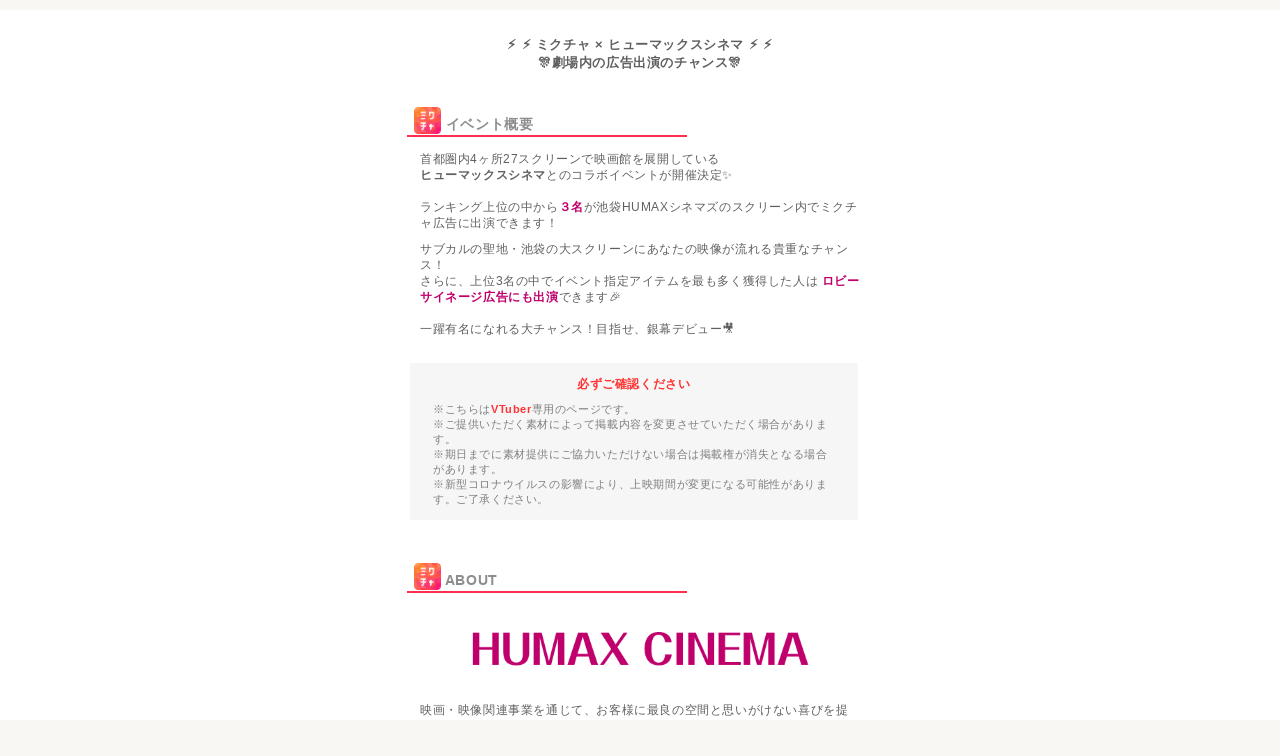

--- FILE ---
content_type: text/html; charset=UTF-8
request_url: https://mixch.tv/p/pwqvtp0v
body_size: 7447
content:
<!DOCTYPE html>
<html lang="ja">
<head>
  <!-- Google Tag Manager -->
  <script>(function(w,d,s,l,i){w[l]=w[l]||[];w[l].push({'gtm.start':
  new Date().getTime(),event:'gtm.js'});var f=d.getElementsByTagName(s)[0],
  j=d.createElement(s),dl=l!='dataLayer'?'&l='+l:'';j.async=true;j.src=
  'https://www.googletagmanager.com/gtm.js?id='+i+dl;f.parentNode.insertBefore(j,f);
  })(window,document,'script','dataLayer',"GTM-MK66PTX");</script>
  <!-- End Google Tag Manager -->

<meta charset="utf-8" />
<meta http-equiv="X-UA-Compatible" content="IE=Edge" />
<title>HUMAX CINEMA シネアド出演コンテスト_VTuber枠</title>
<link rel="stylesheet" href="https://d2uqarpmf42qy0.cloudfront.net/torte_web/legacy/page.css?1" />
<link rel="shortcut icon" href="/favicon.ico" />
<link rel="apple-touch-icon" sizes="57x57" href="/apple-touch-icon-57x57-precomposed.png" />
<link rel="apple-touch-icon" sizes="114x114" href="/apple-touch-icon-precomposed.png" />
<meta name="robots" content="index,follow" /><meta name="viewport" content="width=device-width,user-scalable=no" />

</head>
<body>
  <!-- Google Tag Manager (noscript) -->
  <noscript><iframe src="https://www.googletagmanager.com/ns.html?id=GTM-MK66PTX"
  height="0" width="0" style="display:none;visibility:hidden"></iframe></noscript>
  <!-- End Google Tag Manager (noscript) -->
  

<div class="content">
	<h1>HUMAX CINEMA シネアド出演コンテスト_VTuber枠</h1>
	<p>
<style>h1{display:none;}</style>
<div style="max-width:480px;margin: 0 auto;">
<font color="#606060">
<b>
<CENTER><br>
<p style="margin:10px; font-size:13px;">
⚡︎ ⚡︎ ミクチャ × ヒューマックスシネマ ⚡︎ ⚡︎<br>
🎊劇場内の広告出演のチャンス🎊<br><br></B>
</CENTER></p>

<h3 style="margin:7px; padding: 7px; color: #8D8D8D; 
background-image: linear-gradient(120deg,  #FF314F 0%, #FF314F 100%);
background-repeat: no-repeat;
background-size: 60% 2px;
background-position: 0px 90%;">
<img src="https://d2uqarpmf42qy0.cloudfront.net/event/19_yamamoto/iconSet.png" width="6%"> イベント概要</h3>

<p style="margin:10px; font-size:12px;">
首都圏内4ヶ所27スクリーンで映画館を展開している<br>
<b>ヒューマックスシネマ</b>とのコラボイベントが開催決定✨<br>
<br>
ランキング上位の中から<font color=#bf006c><b>３名</b></font>が池袋HUMAXシネマズのスクリーン内でミクチャ広告に出演できます！</p>
<p style="margin:10px; font-size:12px;">
サブカルの聖地・池袋の大スクリーンにあなたの映像が流れる貴重なチャンス！<br>
さらに、上位3名の中でイベント指定アイテムを最も多く獲得した人は
<b><font color=#bf006c>ロビーサイネージ広告にも出演</font></b>できます🎉<br><br>
一躍有名になれる大チャンス！目指せ、銀幕デビュー🎥<br><br></p>
</p>

<p><div style="margin: 10px; background: #f4f4f4; opacity: 0.8; width: 92%; text-align: left; padding: 3px; font-size:12px;" >
<p><font color=red><CENTER><B>必ずご確認ください</B></font></CENTER>
<p style="margin:10px; font-size:11px;">
※こちらは<font color=red><B>VTuber</B></font>専用のページです。<br>
※ご提供いただく素材によって掲載内容を変更させていただく場合があります。<br>
※期日までに素材提供にご協力いただけない場合は掲載権が消失となる場合があります。<br>
※新型コロナウイルスの影響により、上映期間が変更になる可能性があります。ご了承ください。<br></p></a></p></div><br></p>

<h3 style="margin:7px; padding: 7px; color: #8D8D8D; 
background-image: linear-gradient(120deg,  #FF314F 0%, #FF314F 100%);
background-repeat: no-repeat;
background-size: 60% 2px;
background-position: 0px 90%;">
<img src="https://d2uqarpmf42qy0.cloudfront.net/event/19_yamamoto/iconSet.png" width="6%"> ABOUT</h3>
<br>
<center>
<img src="https://d2uqarpmf42qy0.cloudfront.net/event/23suzuki/AnyConv.com__HUMAX CINEMA.png" width="80%">
</center>
<br>
<p style="margin:10px; font-size:12px;">
映画・映像関連事業を通じて、お客様に最良の空間と思いがけない喜びを提供し、かけがいのない時間を価値あるものにすることを「ミッション」として活動しており、<br>
池袋のほか、渋谷、横須賀、成田の4ヵ所27スクリーンで劇場経営を行い、話題作から個性的な作品まで様々な作品を提供している。

<p style="margin:10px; font-size:12px;">
池袋HUMAXシネマズは、池袋駅東口より徒歩5分、サンシャイン60通りに面した抜群の立地を誇る、全6スクリーンのシネコンです。<br>
幅広いお客様のニーズに応えた作品のラインナップに加え、近年ではVTuberのリアルライブやアニメ作品の特集上映、コスプレ撮影会など、今までの映画館の常識にとらわれない、お客様の体験価値を上げるイベントを数多く実施している。
<br>
</p>
<br>
<center>
<img src="https://d2uqarpmf42qy0.cloudfront.net/event/20nagata/ikebukuro_cinema1_453.jpg" width="90%">
</center>
<br>
<center>
<a href="https://twitter.com/HUMAX_IKEBUKURO"> <img src="https://d2uqarpmf42qy0.cloudfront.net/event/19hoshikawa/ico-tw.png" width="8%" /></a>　　
<a href="https://www.facebook.com/hmxcinema/"> <img src="https://d2uqarpmf42qy0.cloudfront.net/event/23suzuki/facebook 黒.png" width="8%" /></a>
 </center>
<CENTER><a href="https://www.humax-cinema.co.jp/ikebukuro/" target="_blank"><div style="width: 50%;margin: 10px; border-radius: 30px; background-image: linear-gradient(-10deg, #e098c3 5%, #f2f1f1 60%, #e098c3 100%);  box-shadow: 3px 3px 6px #989A99; padding: 5px ">
<font color=#000><b> 公式HP</b></font></div></a></center>
</center>
<br>

<h3 style="margin:7px; padding: 7px; color: #8D8D8D; 
background-image: linear-gradient(120deg,  #FF314F 0%, #FF314F 100%);
background-repeat: no-repeat;
background-size: 60% 2px;
background-position: 0px 90%;">
<img src="https://d2uqarpmf42qy0.cloudfront.net/event/19_yamamoto/iconSet.png" width="6%"> イベント期間</h3>

<p style="margin:10px; font-size:13px;">
<B>【募集】</B>
<BR>
　9月1日(火) 12:00 ～ 9月10日(木) 12:00<BR>
<BR>
<B>【本選】</B>
<BR>
　9月11日(金) 12:00 ～ 9月27日(日) 23:00
<BR><br>
<B>【上映期間】</B>
<br>
　2週間の上映予定
<br>
<br>
<h3 style="margin:10px; padding: 5px; color: #8D8D8D; 
background-image: linear-gradient(120deg,  #FF314F 0%, #FF314F 100%);
background-repeat: no-repeat;
background-size: 60% 2px;
background-position: 0px 90%;">
<img src="https://d2uqarpmf42qy0.cloudfront.net/event/19_yamamoto/iconSet.png" width="6%"> 指定アイテムについて</h3>
<center><b><br>
== ミックマいいね ==</b>
<br><img src="https://d2uqarpmf42qy0.cloudfront.net/torte_web_resources/sp_mikkuma_shout/tamb_sp_mikkuma_shout500.png" width="15%"><br> </center>
<center>
<p style="margin:10px;">
指定アイテムをいっぱい集めてトップを目指そう👀<br></p><br>
</center>
<h3 style="margin:7px; padding: 7px; color: #8D8D8D; 
background-image: linear-gradient(120deg,  #FF314F 0%, #FF314F 100%);
background-repeat: no-repeat;
background-size: 60% 2px;
background-position: 0px 90%;">
<img src="https://d2uqarpmf42qy0.cloudfront.net/event/19_yamamoto/iconSet.png" width="6%"> 特典</h3>

<p style="margin:10px; font-size:13px;">
<B>🥇ポイントランキング１位</B><BR></p>
<p style="margin:10px; font-size:12px;">
シネアド広告出演決定🎉<br>
静止画・動画紹介30秒✨<br>
</p>
<br>

<p style="margin:10px; font-size:13px;">
<B >🥈ポイントランキング２位</B><BR></p>
<p style="margin:10px; font-size:12px;">
シネアド広告出演決定🎉<br>
静止画・動画紹介20秒✨</p>

<p><br><br>
<p style="margin:10px; font-size:13px;">
<B>🥉ポイントランキング３位</B><BR></p>
<p style="margin:10px; font-size:12px;">
シネアド広告出演決定🎉<br>
静止画・動画紹介10秒✨</p>
<br><br></p>

<p style="margin:10px; font-size:13px;">
<B>👑ポイントランキング1位～3位の中で<br><font color=red>イベント指定アイテムを最も多く獲得した方</font></B></p>
<p style="margin:10px; font-size:13px;"><BR>
上映期間終了後2週間シネアドで流した映像を<br><b>ロビーサイネージで上映🎥<br></b> </p>
<BR><BR>

<p style="margin:10px;">
※入賞者へのお知らせは、イベント終了から5営業日以内に<u>MixChannelアプリ内の「あなたへのお知らせ」に届きます</u>ので、必ずご確認ください。<BR></p>

<p><BR>
<a href="https://mixch.tv/p/qjtg97sp"><center><img src="https://d2uqarpmf42qy0.cloudfront.net/event/koizumi/1811_kokoroe.png" width="70%" /></center></a>
<BR></p>

<p><div style=" margin:10px; border: #FF314F solid 1px; display:block; padding:.2em .3em "><h3 style="border-left: #FF314F solid 6px; padding:.3em.3em.3em.8em">審査について</h3></div>
<p>当該ページの審査項目に沿って受賞者が決定いたします。<br>
なお、審査の過程や受賞者の決定に至った理由等につきましてはお答え出来ませんのであらかじめご了承ください。<br>
配信する際は必ず<b><font color=#bf006c>[HUMAX CINEMA シネアド出演コンテスト_VTuber枠]のイベント選択</font></b>をお願いします。<br>
<p>※下記の注意事項も必ずお読みください。</p>
<div style=" margin:10px; border:#ff7f7f solid 1px; display:block; padding:.2em .3em "><h3 style="border-left:#c0c0c0 solid 6px; padding:.3em.3em.3em.8em">アイテム送信に関する注意点</h3></div>
<p>同時間帯に大量のアイテムを投げると、アイテムの渋滞が発生し正常に送られない場合がございます。<br>
そのため、できるだけ一気に大量に送るのではなく、定期的にアイテムを送ることを推奨いたします。<br>
※なお正常に送られない場合、コインは返却され、ライバーのポイントにも加算されません。  </p>
<div style=" margin:10px; border:#ff7f7f solid 1px; display:block; padding:.2em .3em "><h3 style="border-left:#c0c0c0 solid 6px; padding:.3em.3em.3em.8em">応募規約</h3></div>
<p>
本キャンペーンに応募いただける方（以下、「応募者」といいます。）は、以下をよくお読みいただき、同意の上ご応募ください。<br><br>
MixChannelにて、「イベントに参加する」をタップした時点で本規約に同意したものとみなします。万が一ご同意いただけない場合は応募を中止してください。<br>
本規約の内容は、事前の告知なく変更される場合がありますので、予めご了承ください。<br>
<div style="font-size:15px; padding: .75em 0; border-top: 1px solid #ff7f7f;  border-bottom: 1px solid #ff7f7f;">　▪️注意事項</div>
<br><p>
●撮影・ライブ配信が禁止されている場所または危険な場所での撮影・ライブ配信はお控え下さい。<br>
●大声を出す・大音量で音楽を流す、道を塞ぐなど、人に迷惑になる行為は控えて、撮影・ライブ配信を実施してください。<br>
●応募者と一緒に投稿動画・ライブ配信に写っている方がいらっしゃる場合は、必ず投稿前にその方から動画の使用につき、承諾を得てください。<br>
●上記の場合の他、投稿動画・ライブ配信に応募者以外の第三者の知的財産権が含まれる場合、必ず投稿前に権利者から動画の使用につき、使用許諾を得てください。<br>
●応募者は、投稿動画・ライブ配信について自らが投稿・ライブ配信することについての適法な権利を有していること及び第三者の一切の権利を侵害していないことについて当社に対し表明し、保証するものとします。<br>
●未成年の方は保護者の同意を得た上でご応募ください。また、必要に応じて、在籍する学校または所属する部活動が加盟する連盟等へ確認をとったうえで応募してください。<br>
●事務所、劇団、その他の団体（以下「事務所等」といいます）に所属されている方は、ご自身の責任で事務所等に本キャンペーンへの応募の可否につきご確認ください。<br>
●上記各項への違反もしくはその可能性があることが判明した場合、応募または受賞を無効とする場合があります。<br>
●本応募規約に定める事項のほか、MixChannel利用規約及びプライバシーポリシーが適用されますので、確認の上、ご応募ください。<br>
<div style="font-size:15px; padding: .75em 0; border-top: 1px solid #ff7f7f;  border-bottom: 1px solid #ff7f7f;">　▪️賞品・受賞について</div>
<br>
<p>
●受賞者と連絡がつかない場合、賞品受領の意思が確認できない場合、指定された期日までに連絡先をご返信いただけない場合等には、受賞を辞退されたものとみなし、受賞を無効とさせていただきます。予めご了承ください。<br>
●受賞の権利は受賞者ご本人のものであって、第三者へ譲渡・換金等することはできません。また、受領した賞品の紛失等による再送付、受賞者の事情による変更、その他クレーム等には一切応じることができません。<br>
●当社及びは、賞品の品質、目的適合性について何ら保証するものではありません。賞品の使用に当たっては、賞品に記載の注意事項をご確認の上、ご使用ください。受賞された賞品の使用中に生じた事故等のトラブルについての責任は、当社では負いかねます。<br>
<br>
<div style="font-size:15px; padding: .75em 0; border-top: 1px solid #ff7f7f;  border-bottom: 1px solid #ff7f7f;">　▪️禁止事項</div>
<br>
<p>
本キャンペーンへの応募に際し、以下の行為を禁止します。当社は、応募者が以下に該当する行為を行ったと判断した場合は、応募者への事前通告なく、対象投稿を掲載しない、掲載後削除する、応募・受賞を無効とするなどの対応をとる場合があります。<br>
<br>
・本規約または法令に違反する行為<br>
・本キャンペーンの運営を妨げる行為<br>
・他人に迷惑、不利益、損害または不快感を与える行為<br>
・他人を誹謗中傷し、またはその名誉若しくは信用を毀損する行為<br>
・第三者の著作権その他の知的財産権を侵害する行為<br>
・他人の財産、プライバシー若しくは肖像権を侵害する行為<br>
・わいせつ、児童ポルノ及び児童の性的搾取を助長するデータを投稿する行為<br>
・営利を目的とした情報提供、広告宣伝もしくは勧誘行為<br>
・公序良俗に反する行為<br>
・MixChannelの利用規約に違反する行為<br>
・その他、前各号に類する行為<br>
<br>
<div style="font-size:15px; padding: .75em 0; border-top: 1px solid #ff7f7f;  border-bottom: 1px solid #ff7f7f;">　▪️免責・その他</div>
<br>
<p>
本キャンペーンは、細心の注意を払って運営をしていますが、提供する情報、プログラム、各種サービス、その他本キャンペーンに関するすべての事項について、その完全性、正確性、安全性、有用性等について、いかなる保証もするものではありません。また、利用者または第三者が被った以下の事例を含む損害については、当社は責任を負いかねます。 <br>
<br>
1.本キャンペーンへの応募に際して、ソフトウェア・ハードウェア上の事故、火災、停電、通信環境の悪化、地震、事変等の非常事態が発生した場合。<br>
2.本キャンペーンにおけるシステムの保守を定期的あるいは緊急に行う場合。<br>
3.利用者間または利用者と第三者の間におけるトラブル等が生じた場合。<br>
4.第三者による本キャンペーンのサービスの妨害、情報改変などによりサービスが中断もしくは遅延し、何らかの欠陥が生じた場合。<br>
5.当社が推奨する環境以外から本キャンペーンに応募したために情報を完全に取得できない場合。<br>
6.故意または重過失なくして本キャンペーンが提供する情報が誤送信されるか、もしくは欠陥があった場合。<br>
<br>
当社は、本キャンペーンの応募により応募者に生じた一切のトラブル・損害（直接・間接を問いません）について、如何なる責任も負いません。<br>
本キャンペーンの応募にかかるインターネット接続料及び通信費は応募者のご負担となります。<br>
本キャンペーンは、MixChannelを提供している当社（株式会社Donuts）が運営しているものであり、Apple社によって提供されているものではございません。<br>
<br>
<div style="font-size:15px; padding: .75em 0; border-top: 1px solid #ff7f7f;  border-bottom: 1px solid #ff7f7f;">　▪️個人情報の取り扱いについて</div>
<br>
<p>住所、電話番号、氏名、性別、年齢、MixChannelアカウントURLの情報（以下「個人情報」といいます。）は、株式会社Donutsが管理します（管理責任者：MixChannelグループリーダー）。お客様の個人情報は、本キャンペーンの当選者への連絡・賞品の送付等の目的で利用し、それ以外の目的では使用致しません。また、お客様の個人情報をお客様の同意なしに業務委託先以外の第三者に開示・提供することはありません（法令等により開示を求められた場合を除きます。）。<br>
また、個人情報開示、訂正等のお問い合わせは、MixChannel運営事務局（mixch-support@donuts.ne.jp）までお願い致します。<br>
<br>
<div style="font-size:15px; padding: .75em 0; border-top: 1px solid #ff7f7f;  border-bottom: 1px solid #ff7f7f;">　▪️キャンペーンに関するお問い合わせ窓口</div>
<Br>
<p>[MixChannelスポンサー事務局]<br>
mixch-support@donuts.ne.jp
<br>
<br><br>
<center><img src="https://d2uqarpmf42qy0.cloudfront.net/event/NIKU/mixch_LOGO.png" width="20%" /></center>
<br>
<br></p>

</div>


</body>
</html>


--- FILE ---
content_type: text/css
request_url: https://d2uqarpmf42qy0.cloudfront.net/torte_web/legacy/page.css?1
body_size: 731
content:
@charset "utf-8";

.cf:after {
    content: " ";
    display: block;
    clear: both;
    height: 0;
}

.cf {
    display: inline-block;
}

.cf {
    display: block;
}

body {
    background: #f8f7f4;
    font-family: 'Hiragino Kaku Gothic Pro', Meiryo, 'MS PGothic', sans-serif;
    font-size: 12px;
    line-height: 1.4;
    letter-spacing: 0.05em;
    margin: 0;
    color: #3c3c3c;
}

img {
    vertical-align: bottom;
    border: none;
    outline: none;
}

a, .text-link {
    text-decoration: none;
    outline: none;
    color: #ef9500;
    cursor: pointer;
}

a:hover, .text-link:hover {
    text-decoration: underline;
}

input, select, option, textarea {
    font-family: 'Hiragino Kaku Gothic Pro', Meiryo, 'MS PGothic', sans-serif;
}

.center {
    text-align: center;
}

.right {
    text-align: right;
}

.button-green {
    color: #fff;
    display: block;
    width: 100%;
    box-sizing: border-box;
    padding: 10px 0 9px 0;
    margin: 0 auto;
    cursor: pointer;
    font-size: 15px;
    font-weight: bold;
    text-align: center;
    border-radius: 3px;
    -moz-border-radius: 3px;
    -webkit-border-radius: 3px;
    background-color: #65b721;
    background-image: -webkit-gradient(linear, left top, left bottom, from(#6ac023), to(#65b721));
    background-image: -webkit-linear-gradient(top, #6ac023, #65b721);
    background-image: -moz-linear-gradient(top, #6ac023, #65b721);
    background-image: -o-linear-gradient(top, #6ac023, #65b721);
    background-image: linear-gradient(top, #6ac023, #65b721);
    border: solid 1px #61bc14;
    text-shadow: 0 1px 1px #135e00;
    box-shadow: 0 3px 0 #467f17;
}

.button-green:hover {
    text-decoration: none;
    background: #84d933;
}

.button-green-s {
    color: #fff;
    box-sizing: border-box;
    cursor: pointer;
    font-weight: bold;
    text-align: center;
    border-radius: 3px;
    -moz-border-radius: 3px;
    -webkit-border-radius: 3px;
    background-color: #65b721;
    background-image: -webkit-gradient(linear, left top, left bottom, from(#6ac023), to(#65b721));
    background-image: -webkit-linear-gradient(top, #6ac023, #65b721);
    background-image: -moz-linear-gradient(top, #6ac023, #65b721);
    background-image: -o-linear-gradient(top, #6ac023, #65b721);
    background-image: linear-gradient(top, #6ac023, #65b721);
    text-shadow: 0 1px 1px #135e00;
    display: inline-block;
    font-size: 12px;
    padding: 8px 11px 7px 11px;
    margin: 0;
    width: auto;
    border: solid 1px #61bc14;
    box-shadow: 0 3px 0 #467f17;
}

.button-green-s:hover {
    text-decoration: none;
    background: #84d933;
}

.content {
    background: #fff;
    font-size: 12px;
    margin: 0 0 20px 0;
    padding: 0 0 1px 0;
    box-shadow: 0 1px 1px #ccc;
}

.content p {
    padding: 0 10px;
    margin: 0 0 10px 0;
}

.content h1 {
    display: none;
    /*border-left: solid 8px #E73962;
    color: #E73962;
    padding: 8px 0 8px 8px;
    font-size: 18px;
    text-shadow: 0 2px 3px #fff;*/
}

.content h2 {
    font-size: 16px;
    background: #f5f5f5;
    border-left: solid 8px #CECE2B;
    padding: 8px 0 8px 8px;
}

.content h3 {
    padding: 0 0 0 5px;
    margin: 0;
}

.menu {
    background-color: #333;
    padding: 5px 30px;
    color: white;
    width: 100%;
}
